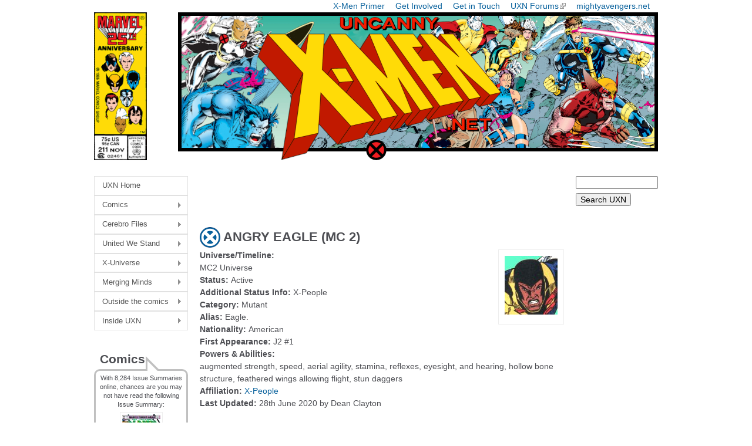

--- FILE ---
content_type: text/html; charset=utf-8
request_url: https://uncannyxmen.net/glossary/characters/angry-eagle-mc-2
body_size: 6506
content:
<!DOCTYPE html>
<!--[if IEMobile 7]><html class="iem7"  lang="en" dir="ltr"><![endif]-->
<!--[if lte IE 6]><html class="lt-ie9 lt-ie8 lt-ie7"  lang="en" dir="ltr"><![endif]-->
<!--[if (IE 7)&(!IEMobile)]><html class="lt-ie9 lt-ie8"  lang="en" dir="ltr"><![endif]-->
<!--[if IE 8]><html class="lt-ie9"  lang="en" dir="ltr"><![endif]-->
<!--[if (gte IE 9)|(gt IEMobile 7)]><!--><html  lang="en" dir="ltr" prefix="content: http://purl.org/rss/1.0/modules/content/ dc: http://purl.org/dc/terms/ foaf: http://xmlns.com/foaf/0.1/ og: http://ogp.me/ns# rdfs: http://www.w3.org/2000/01/rdf-schema# sioc: http://rdfs.org/sioc/ns# sioct: http://rdfs.org/sioc/types# skos: http://www.w3.org/2004/02/skos/core# xsd: http://www.w3.org/2001/XMLSchema#"><!--<![endif]-->

<head>
  <!--[if IE]><![endif]-->
<meta charset="utf-8" />
<meta name="Generator" content="Drupal 7 (http://drupal.org)" />
<link rel="canonical" href="/glossary/characters/angry-eagle-mc-2" />
<link rel="shortlink" href="/node/2390" />
<link rel="shortcut icon" href="https://uncannyxmen.net/sites/default/files/images/siteimages/favicon.ico" type="image/vnd.microsoft.icon" />
<link rel="apple-touch-icon" href="https://uncannyxmen.net/sites/default/files/images/siteimages/favicon.ico" type="image/vnd.microsoft.icon" />
<link rel="apple-touch-icon-precomposed" href="https://uncannyxmen.net/sites/default/files/images/siteimages/favicon.ico" type="image/vnd.microsoft.icon" />
  <title>ANGRY EAGLE (MC 2) | uncannyxmen.net</title>

      <meta name="MobileOptimized" content="width">
    <meta name="HandheldFriendly" content="true">
    <meta name="viewport" content="width=device-width">
    <!--[if IEMobile]><meta http-equiv="cleartype" content="on"><![endif]-->

  <link type="text/css" rel="stylesheet" href="/sites/default/files/advagg_css/css__2SlfbTVxkdDQ8c4Imzd9Ze99fvYdUfPFbPG4ZDXzH18__L9G3QnG2Vio23C3gpE8PZM8ZvHw7cT6RxMcTl0rf9sE__aRpBwgHPF5-O6l3FZ9mwNK8tJUThQY1vTCJ1JjedYq0.css" media="all" />
  <script src="/sites/default/files/advagg_js/js__jAqHl8Rp0gfmHgq1-FUQqIRlKoF7_P0zwxwjYgfdSzk__EFq4dOrruXGxQtDZdWMsEv08GiG4lDIEx-zsniiIIhE__aRpBwgHPF5-O6l3FZ9mwNK8tJUThQY1vTCJ1JjedYq0.js"></script>
<script>jQuery.extend(Drupal.settings,{"basePath":"\/","pathPrefix":"","setHasJsCookie":0,"ajaxPageState":{"theme":"newuxn","theme_token":"YSKp9-oRQV5aVfPSfVO8LDNY59a5gkgCrZFW37uIFq8","css":{"modules\/system\/system.base.css":1,"modules\/system\/system.menus.css":1,"modules\/system\/system.messages.css":1,"modules\/system\/system.theme.css":1,"modules\/field\/theme\/field.css":1,"modules\/node\/node.css":1,"modules\/user\/user.css":1,"sites\/all\/modules\/extlink\/css\/extlink.css":1,"sites\/all\/modules\/views\/css\/views.css":1,"sites\/all\/libraries\/colorbox\/example1\/colorbox.css":1,"sites\/all\/modules\/ctools\/css\/ctools.css":1,"sites\/all\/modules\/wysiwyg_linebreaks\/wysiwyg_linebreaks.css":1,"sites\/all\/modules\/ds\/layouts\/ds_2col_stacked_fluid\/ds_2col_stacked_fluid.css":1,"sites\/all\/libraries\/superfish\/css\/superfish.css":1,"sites\/all\/libraries\/superfish\/css\/superfish-vertical.css":1,"sites\/all\/libraries\/superfish\/style\/white.css":1,"sites\/all\/themes\/newuxn\/system.menus.css":1,"sites\/all\/themes\/newuxn\/system.messages.css":1,"sites\/all\/themes\/newuxn\/system.theme.css":1,"sites\/all\/themes\/newuxn\/css\/styles.css":1,"public:\/\/css_injector\/css_injector_3.css":1,"public:\/\/css_injector\/css_injector_4.css":1,"public:\/\/css_injector\/css_injector_7.css":1,"public:\/\/css_injector\/css_injector_8.css":1},"js":{"misc\/jquery.js":1,"misc\/jquery-extend-3.4.0.js":1,"misc\/jquery-html-prefilter-3.5.0-backport.js":1,"misc\/jquery.once.js":1,"misc\/drupal.js":1,"sites\/all\/modules\/admin_menu\/admin_devel\/admin_devel.js":1,"sites\/all\/modules\/entityreference\/js\/entityreference.js":1,"sites\/all\/libraries\/colorbox\/jquery.colorbox-min.js":1,"sites\/all\/modules\/colorbox\/js\/colorbox.js":1,"sites\/all\/modules\/colorbox\/js\/colorbox_inline.js":1,"sites\/all\/modules\/extlink\/js\/extlink.js":1,"sites\/all\/libraries\/superfish\/jquery.hoverIntent.minified.js":1,"sites\/all\/libraries\/superfish\/sfsmallscreen.js":1,"sites\/all\/libraries\/superfish\/supposition.js":1,"sites\/all\/libraries\/superfish\/superfish.js":1,"sites\/all\/libraries\/superfish\/supersubs.js":1,"sites\/all\/modules\/superfish\/superfish.js":1}},"colorbox":{"opacity":"0.85","current":"{current} of {total}","previous":"\u00ab Prev","next":"Next \u00bb","close":"Close","maxWidth":"98%","maxHeight":"98%","fixed":true,"mobiledetect":true,"mobiledevicewidth":"320px","file_public_path":"\/sites\/default\/files","specificPagesDefaultValue":"admin*\nimagebrowser*\nimg_assist*\nimce*\nnode\/add\/*\nnode\/*\/edit\nprint\/*\nprintpdf\/*\nsystem\/ajax\nsystem\/ajax\/*"},"urlIsAjaxTrusted":{"https:\/\/uncannyxmen.net\/uxn-search":true},"extlink":{"extTarget":"_blank","extClass":"ext","extLabel":"(link is external)","extImgClass":0,"extIconPlacement":"append","extSubdomains":1,"extExclude":"mightyavengers\\.net|uncannyxmen\\.net","extInclude":"","extCssExclude":"#block-block-2","extCssExplicit":"","extAlert":0,"extAlertText":"This link will take you to an external web site.","mailtoClass":"mailto","mailtoLabel":"(link sends e-mail)","extUseFontAwesome":false},"superfish":{"1":{"id":"1","sf":{"animation":{"opacity":"show","height":"show"},"speed":"\u0027fast\u0027","autoArrows":true,"dropShadows":true,"disableHI":false},"plugins":{"smallscreen":{"mode":"window_width","addSelected":false,"menuClasses":false,"hyperlinkClasses":false,"title":"Main menu"},"supposition":true,"bgiframe":false,"supersubs":{"minWidth":"6","maxWidth":"20","extraWidth":1}}}}});</script>
      <!--[if lt IE 9]>
    <script src="/sites/all/themes/zen/js/html5-respond.js"></script>
    <![endif]-->
  </head>
<body class="html not-front not-logged-in two-sidebars page-node page-node- page-node-2390 node-type-glossary-character domain-uncannyxmen-net section-glossary" >
      <p id="skip-link">
      <a href="#main-menu" class="element-invisible element-focusable">Jump to navigation</a>
    </p>
      
<div id="page">

  <header class="header" id="header" role="banner">

    
    
          <nav class="header__secondary-menu" id="secondary-menu" role="navigation">
        <h2 class="element-invisible">Top Menu</h2><ul class="links inline clearfix"><li class="menu-675 first"><a href="/continuity/x-men-primer" title="An Introduction to the X-Men">X-Men Primer</a></li>
<li class="menu-583"><a href="/site-guides/contribute-to-the-uxn" title="Contribute to the site">Get Involved</a></li>
<li class="menu-1225"><a href="/contact-us" title="">Get in Touch</a></li>
<li class="menu-647"><a href="https://www.unstablemolecules.com" title="Head on over to our forum @ unstablemolecules.com">UXN Forums</a></li>
<li class="menu-584 last"><a href="https://mightyavengers.net" title="Check out our Sister site, MightyAvengers.Net!">mightyavengers.net</a></li>
</ul>      </nav>
    
      <div class="header__region region region-header">
    <div id="block-block-11" class="block block-block first odd">

      
  <div style="text-align:center;"><a name="summit" href="http://uncannyxmen.net"><img src="/sites/default/files/images/logo/202508-logo25th-v1.png" alt="UXN Logo 25th Anniversary " /></a></div>
</div>
<div id="block-block-15" class="block block-block last even">

      
  <!-- Google tag (gtag.js) -->
<script async src="https://www.googletagmanager.com/gtag/js?id=G-R21J4G6DKX"></script>
<script>
  window.dataLayer = window.dataLayer || [];
  function gtag(){dataLayer.push(arguments);}
  gtag('js', new Date());

  gtag('config', 'G-R21J4G6DKX');
</script>
</div>
  </div>
	
  </header>

  <div id="main">

    <div id="content" class="column" role="main">

        <div class="region region-highlighted">
    <div id="block-block-7" class="block block-block first last odd">

      
  <script async src="//pagead2.googlesyndication.com/pagead/js/adsbygoogle.js"></script>
<!-- header ad - new uxn -->
<ins class="adsbygoogle"
     style="display:inline-block;width:468px;height:60px"
     data-ad-client="ca-pub-5620928335342731"
     data-ad-slot="1397003789"></ins>
<script>
(adsbygoogle = window.adsbygoogle || []).push({});
</script>
</div>
  </div>
            <a id="main-content"></a>
                    <h1 class="page__title title" id="page-title">ANGRY EAGLE (MC 2)</h1>
                                          


<div  about="/glossary/characters/angry-eagle-mc-2" typeof="sioc:Item foaf:Document" class="ds-2col-stacked-fluid node node-glossary-character view-mode-full  clearfix">

  
  <div class="group-header">
      </div>

      <div class="group-left">
      <div class="field field-name-field-glos-uni field-type-entityreference field-label-above"><div class="field-label">Universe/Timeline:&nbsp;</div><div class="field-items"><div class="field-item even">MC2 Universe</div></div></div><div class="field field-name-field-glos-status field-type-taxonomy-term-reference field-label-inline clearfix"><div class="field-label">Status:&nbsp;</div><div class="field-items"><div class="field-item even">Active</div></div></div><div class="field field-name-field-glos-addstatus field-type-text field-label-inline clearfix"><div class="field-label">Additional Status Info:&nbsp;</div><div class="field-items"><div class="field-item even">X-People</div></div></div><div class="field field-name-field-glos-category field-type-taxonomy-term-reference field-label-inline clearfix"><div class="field-label">Category:&nbsp;</div><div class="field-items"><div class="field-item even">Mutant</div></div></div><div class="field field-name-field-glos-alias field-type-text-long field-label-inline clearfix"><div class="field-label">Alias:&nbsp;</div><div class="field-items"><div class="field-item even"><div class="textformatter-list">Eagle<span class="textformatter-fullstop">.</span></div></div></div></div><div class="field field-name-field-glos-nationality field-type-taxonomy-term-reference field-label-inline clearfix"><div class="field-label">Nationality:&nbsp;</div><div class="field-items"><div class="field-item even">American</div></div></div><div class="field field-name-field-glos-firsttext field-type-text field-label-inline clearfix"><div class="field-label">First Appearance:&nbsp;</div><div class="field-items"><div class="field-item even">J2 #1</div></div></div>    </div>
  
      <div class="group-right">
      <div class="field field-name-headshot-image field-type-ds field-label-hidden"><div class="field-items"><div class="field-item even"><div class="headshot"><img src="/sites/default/files/images/headshots/alt/mc2-angryeagle.jpg" width="90px" height="100px"></div></div></div></div>    </div>
  
  <div class="group-footer">
    <div class="field field-name-field-glos-powers field-type-text-long field-label-above"><div class="field-label">Powers &amp; Abilities:&nbsp;</div><div class="field-items"><div class="field-item even">augmented strength, speed, aerial agility, stamina, reflexes, eyesight, and hearing, hollow bone structure, feathered wings allowing flight, stun daggers</div></div></div><div class="field field-name-field-glos-affiliation field-type-entityreference field-label-inline clearfix"><div class="field-label">Affiliation:&nbsp;</div><div class="field-items"><div class="field-item even"><a href="/glossary/groups/x-people" class="node node-5015 entityreference">X-People</a></div></div></div><div class="field field-name-last-updated field-type-ds field-label-inline clearfix"><div class="field-label">Last Updated:&nbsp;</div><div class="field-items"><div class="field-item even">28th June 2020 by Dean Clayton</div></div></div>  </div>

</div>

          </div>

    <div id="navigation">

      
      
    </div>

    
          <aside class="sidebars">
          <section class="region region-sidebar-first column sidebar">
    <div id="block-superfish-1" class="block block-superfish first odd">

      
  <ul id="superfish-1" class="menu sf-menu sf-main-menu sf-vertical sf-style-white sf-total-items-8 sf-parent-items-7 sf-single-items-1"><li id="menu-242-1" class="first odd sf-item-1 sf-depth-1 sf-no-children"><a href="/" title="To the Front page!" class="sf-depth-1">UXN Home</a></li><li id="menu-577-1" class="middle even sf-item-2 sf-depth-1 sf-total-children-5 sf-parent-children-0 sf-single-children-5 menuparent"><a href="/comics" title="Find information on the comics and stories the X-Men appear in" class="sf-depth-1 menuparent">Comics</a><ul><li id="menu-1221-1" class="first odd sf-item-1 sf-depth-2 sf-no-children"><a href="/comics/series" title="Comic Titles" class="sf-depth-2">Issue Summaries</a></li><li id="menu-801-1" class="middle even sf-item-2 sf-depth-2 sf-no-children"><a href="/story-arc" class="sf-depth-2">Crossovers</a></li><li id="menu-4896-1" class="middle odd sf-item-3 sf-depth-2 sf-no-children"><a href="/publication-history" class="sf-depth-2">Publication History X</a></li><li id="menu-1892-1" class="middle even sf-item-4 sf-depth-2 sf-no-children"><a href="/comics/collection" class="sf-depth-2">TPB Listings</a></li><li id="menu-1222-1" class="last odd sf-item-5 sf-depth-2 sf-no-children"><a href="/comics/covers" title="Browse the Cover Gallery" class="sf-depth-2">Cover Gallery</a></li></ul></li><li id="menu-576-1" class="middle odd sf-item-3 sf-depth-1 sf-total-children-3 sf-parent-children-0 sf-single-children-3 menuparent"><a href="/cerebro-files" title="This section is devoted to the X-Men characters themselves" class="sf-depth-1 menuparent">Cerebro Files</a><ul><li id="menu-2222-1" class="first odd sf-item-1 sf-depth-2 sf-no-children"><a href="/glossary/characters?universe=379" title="" class="sf-depth-2">Character Glossary</a></li><li id="menu-648-1" class="middle even sf-item-2 sf-depth-2 sf-no-children"><a href="/glossary/groups" title="Team Glossary" class="sf-depth-2">Team Glossary</a></li><li id="menu-6398-1" class="last odd sf-item-3 sf-depth-2 sf-no-children"><a href="/characters" title="" class="sf-depth-2">Character Spotlights</a></li></ul></li><li id="menu-575-1" class="middle even sf-item-4 sf-depth-1 sf-total-children-4 sf-parent-children-0 sf-single-children-4 menuparent"><a href="/united-we-stand" title="section devoted to the characters that interact with the X-Men" class="sf-depth-1 menuparent">United We Stand</a><ul><li id="menu-656-1" class="first odd sf-item-1 sf-depth-2 sf-no-children"><a href="/family-tree" class="sf-depth-2">Family Trees</a></li><li id="menu-663-1" class="middle even sf-item-2 sf-depth-2 sf-no-children"><a href="/groups" class="sf-depth-2">Hero Teams</a></li><li id="menu-662-1" class="middle odd sf-item-3 sf-depth-2 sf-no-children"><a href="/groups/friends-or-foes" title="Teams that aid or hinder the X-Men" class="sf-depth-2">Friends or Foes</a></li><li id="menu-659-1" class="last even sf-item-4 sf-depth-2 sf-no-children"><a href="/groups/villains" class="sf-depth-2">Villain Teams</a></li></ul></li><li id="menu-574-1" class="middle odd sf-item-5 sf-depth-1 sf-total-children-4 sf-parent-children-0 sf-single-children-4 menuparent"><a href="/x-universe" title="section devoted to the world &amp; universes the X-Men inhabit" class="sf-depth-1 menuparent">X-Universe</a><ul><li id="menu-652-1" class="first odd sf-item-1 sf-depth-2 sf-no-children"><a href="/alien-races" class="sf-depth-2">Alien Races</a></li><li id="menu-653-1" class="middle even sf-item-2 sf-depth-2 sf-no-children"><a href="/objects" class="sf-depth-2">Objects</a></li><li id="menu-693-1" class="middle odd sf-item-3 sf-depth-2 sf-no-children"><a href="/timelines" class="sf-depth-2">Timelines</a></li><li id="menu-690-1" class="last even sf-item-4 sf-depth-2 sf-no-children"><a href="/x-marks-the-spot" class="sf-depth-2">X Marks the Spot</a></li></ul></li><li id="menu-573-1" class="middle even sf-item-6 sf-depth-1 sf-total-children-4 sf-parent-children-0 sf-single-children-4 menuparent"><a href="/merging-minds" title="section for articles that don&#039;t belong anywhere else" class="sf-depth-1 menuparent">Merging Minds</a><ul><li id="menu-673-1" class="first odd sf-item-1 sf-depth-2 sf-no-children"><a href="/articles" class="sf-depth-2">Articles &amp; Research</a></li><li id="menu-676-1" class="middle even sf-item-2 sf-depth-2 sf-no-children"><a href="/dangler-lists" class="sf-depth-2">Dangler Lists</a></li><li id="menu-677-1" class="middle odd sf-item-3 sf-depth-2 sf-no-children"><a href="/event-months" class="sf-depth-2">Event Months</a></li><li id="menu-680-1" class="last even sf-item-4 sf-depth-2 sf-no-children"><a href="/secrets" title="" class="sf-depth-2">Secrets behind the X-Men</a></li></ul></li><li id="menu-570-1" class="middle odd sf-item-7 sf-depth-1 sf-total-children-4 sf-parent-children-0 sf-single-children-4 menuparent"><a href="/outside-the-comics" title="Sections devoted to X-Men characters outside the comic books" class="sf-depth-1 menuparent">Outside the comics</a><ul><li id="menu-585-1" class="first odd sf-item-1 sf-depth-2 sf-no-children"><a href="/film-and-tv-shows" class="sf-depth-2">Film &amp; TV Shows</a></li><li id="menu-687-1" class="middle even sf-item-2 sf-depth-2 sf-no-children"><a href="/cards" class="sf-depth-2">Trading Cards</a></li><li id="menu-678-1" class="middle odd sf-item-3 sf-depth-2 sf-no-children"><a href="/video-games" class="sf-depth-2">Video Games</a></li><li id="menu-688-1" class="last even sf-item-4 sf-depth-2 sf-no-children"><a href="/wallpapers" class="sf-depth-2">Desktop &amp; Mobile Wallpapers</a></li></ul></li><li id="menu-571-1" class="last even sf-item-8 sf-depth-1 sf-total-children-5 sf-parent-children-0 sf-single-children-5 menuparent"><a href="/inside-uxn" title="Section devoted to the site itself" class="sf-depth-1 menuparent">Inside UXN</a><ul><li id="menu-593-1" class="first odd sf-item-1 sf-depth-2 sf-no-children"><a href="/about" class="sf-depth-2">About Us</a></li><li id="menu-672-1" class="middle even sf-item-2 sf-depth-2 sf-no-children"><a href="/site-guides/contribute-to-the-uxn" title="Contribute to the UXN" class="sf-depth-2">Contribute to the UXN</a></li><li id="menu-634-1" class="middle odd sf-item-3 sf-depth-2 sf-no-children"><a href="/site-guides/uxn-faq" title="Frequently Asked Questions about the site" class="sf-depth-2">UXN FAQ</a></li><li id="menu-689-1" class="middle even sf-item-4 sf-depth-2 sf-no-children"><a href="/self-promotion" class="sf-depth-2">Gratuitous Self-Promotion</a></li><li id="menu-9776-1" class="last odd sf-item-5 sf-depth-2 sf-no-children"><a href="/contact-us" title="" class="sf-depth-2">Get in touch</a></li></ul></li></ul>
</div>
<div id="block-views-random-issue-summary-block" class="block block-views even">

        <h2 class="block__title block-title">Comics</h2>
    
  <div class="view view-random-issue-summary view-id-random_issue_summary view-display-id-block view-dom-id-f32ae466993dd9c15794212dfb75e96f">
        
  
      <div class="attachment attachment-before">
      <div class="view view-random-issue-summary view-id-random_issue_summary view-display-id-attachment_1">
        
  
  
      <div class="view-content">
        <div class="views-row views-row-1 views-row-odd views-row-first views-row-last">
      
  <div class="views-field views-field-nid">        <span class="field-content">With 8,284 Issue Summaries online, chances are you may not have read the following Issue Summary:</span>  </div>  </div>
    </div>
  
  
  
  
  
  
</div>    </div>
  
      <div class="view-content">
        <div class="views-row views-row-1 views-row-odd views-row-first views-row-last">
      
  <div class="views-field views-field-title">        <span class="field-content coverthumb"><a href="/comics/issue/uncanny-x-men-1st-series-171"><img src="/sites/default/files/images/covers/coverthumb/uncannyxmen/uncannyxmenv01-171.jpeg" alt="Uncanny X-Men (1st series) #171"><br />Uncanny X-Men (1st series) #171 </a></span>  </div>  </div>
    </div>
  
  
  
  
  
  
</div>
</div>
<div id="block-xfact-xfact" class="block block-xfact odd">

        <h2 class="block__title block-title">X-Fact</h2>
    
  <div class=xfact>Psylocke is Captain Britain twin sister and was once a model and a pilot.</div>
</div>
<div id="block-block-3" class="block block-block last even">

        <h2 class="block__title block-title">Affiliates</h2>
    
  <div class="affil bubble speech"><p><center><a href="https://mightyavengers.net" target=_blank><img border=0 src="/sites/default/files/images/siteimages/mightya/manlogo.png" width="140px"><br />MightyAvengers.Net</a></center></p><p><center><a href="https://unstablemolecules.com" target=_blank><img border=0 src="/sites/default/files/images/siteimages/affiliates/unstablelogo.png"><br />Check out our Forums!</a></center></p></div>
</div>
  </section>
          <section class="region region-sidebar-second column sidebar">
    <div id="block-views-exp-uxn-search-page" class="block block-views first odd">

      
  <form action="https://uncannyxmen.net/uxn-search" method="get" id="views-exposed-form-uxn-search-page" accept-charset="UTF-8"><div><div class="views-exposed-form">
  <div class="views-exposed-widgets clearfix">
          <div id="edit-search-text-wrapper" class="views-exposed-widget views-widget-filter-search_api_views_fulltext">
                        <div class="views-widget">
          <div class="form-item form-type-textfield form-item-search-text">
 <input type="text" id="edit-search-text" name="search_text" value="" size="30" maxlength="128" class="form-text" />
</div>
        </div>
              </div>
                    <div class="views-exposed-widget views-submit-button">
      <input type="submit" id="edit-submit-uxn-search" value="Search UXN" class="form-submit" />    </div>
      </div>
</div>
</div></form>
</div>
<div id="block-block-5" class="block block-block last even">

      
  <p align="center"><script async src="//pagead2.googlesyndication.com/pagead/js/adsbygoogle.js"></script>
<!-- NEw UXN Tower ad -->
<ins class="adsbygoogle"
     style="display:inline-block;width:120px;height:600px"
     data-ad-client="ca-pub-5620928335342731"
     data-ad-slot="4959071782"></ins>
<script>
(adsbygoogle = window.adsbygoogle || []).push({});
</script></p>
</div>
  </section>
      </aside>
    
  </div>

    <footer id="footer" class="region region-footer">
    <div id="block-block-17" class="block block-block first odd">

      
  <div style="text-align:center;"><img src="/sites/default/files/images/logo/divider-x.png" alt="Theme: section Divider" /></div>
</div>
<div id="block-menu-menu-footer-menu" class="block block-menu last even" role="navigation">

      
  <ul class="menu"><li class="menu__item is-leaf first leaf"><a href="/" title="Back to the front page" class="menu__link">UXN Home</a></li>
<li class="menu__item is-leaf leaf"><a href="/comics" class="menu__link">Comics</a></li>
<li class="menu__item is-leaf leaf"><a href="/cerebro-files" class="menu__link">Cerebro Files</a></li>
<li class="menu__item is-leaf leaf"><a href="/united-we-stand" class="menu__link">United We Stand</a></li>
<li class="menu__item is-leaf leaf"><a href="/x-universe" class="menu__link">X-Universe</a></li>
<li class="menu__item is-leaf leaf"><a href="/merging-minds" class="menu__link">Merging Minds</a></li>
<li class="menu__item is-leaf leaf"><a href="/behind-the-scenes" class="menu__link">Behind the Scenes</a></li>
<li class="menu__item is-leaf leaf"><a href="/outside-the-comics" class="menu__link">Outside the Comics</a></li>
<li class="menu__item is-leaf last leaf"><a href="/inside-uxn" class="menu__link">Inside UXN</a></li>
</ul>
</div>
	<div class="copyright"><p style="text-align: center;">This is an unofficial fan site. It is not sponsored, licensed, or approved by Marvel Characters, Inc. To go to the official &quot;Marvel Comics&quot; site, click [<a href="http://www.marvel.com/" target="_blank"><b>here</b></a>]. &quot;X-Men&quot; is a registered trademark of Marvel Characters, Inc.&nbsp;<br />All original content Copyright &#169; 2000 - 2025 uncannyxmen.net.  All trademarks are properties of their respective owners.</p></div>
  </footer>
</div>

  </body>
</html>


--- FILE ---
content_type: text/html; charset=utf-8
request_url: https://www.google.com/recaptcha/api2/aframe
body_size: 268
content:
<!DOCTYPE HTML><html><head><meta http-equiv="content-type" content="text/html; charset=UTF-8"></head><body><script nonce="zU7URz1fcpSeOFxEDC-nkA">/** Anti-fraud and anti-abuse applications only. See google.com/recaptcha */ try{var clients={'sodar':'https://pagead2.googlesyndication.com/pagead/sodar?'};window.addEventListener("message",function(a){try{if(a.source===window.parent){var b=JSON.parse(a.data);var c=clients[b['id']];if(c){var d=document.createElement('img');d.src=c+b['params']+'&rc='+(localStorage.getItem("rc::a")?sessionStorage.getItem("rc::b"):"");window.document.body.appendChild(d);sessionStorage.setItem("rc::e",parseInt(sessionStorage.getItem("rc::e")||0)+1);localStorage.setItem("rc::h",'1766569139170');}}}catch(b){}});window.parent.postMessage("_grecaptcha_ready", "*");}catch(b){}</script></body></html>